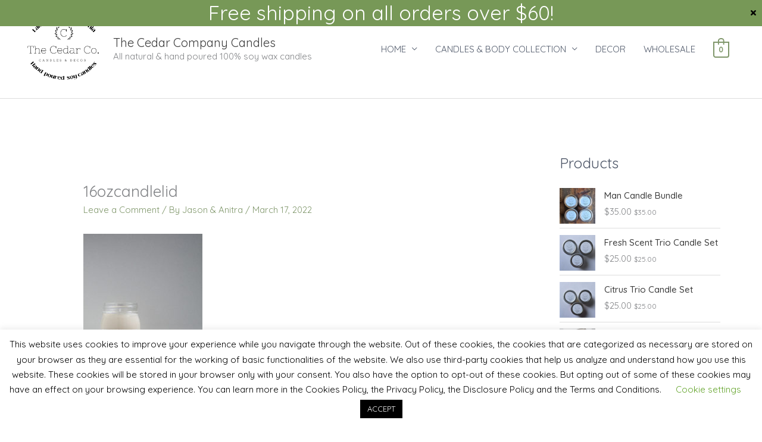

--- FILE ---
content_type: text/html; charset=UTF-8
request_url: https://thecedarcompanycandles.com/?wc-ajax=get_cart_fsnw
body_size: -251
content:
{"message_bar":"Free shipping on all orders over $60!","min_order":50,"total":0,"percent":0,"zone_id":1}

--- FILE ---
content_type: text/css
request_url: https://thecedarcompanycandles.com/wp-content/plugins/free-shipping-notification-woocommerce/public/css/pisol-fsnw-public.css?ver=2.2.73
body_size: 510
content:
/**
 * All of the CSS for your public-facing functionality should be
 * included in this file.
 */

 .pisol-bar-container{
    box-sizing: border-box;
 }

 .pisol-bar-container{
     position:fixed;
     left:0px;
     width:100%;
     z-index:999999999999;
     text-align:center;
     padding:10px 0;
     display: none;
     padding-left:30px;
     padding-right:30px;
 }

 .pisol-fsnw-close{
    position: absolute;
    right: 0px;
    top: 0px;
    width: 30px;
    display: flex;
    align-items: center;
    justify-content: center;
    height: 100%;
    text-decoration:none !important;
 }

 .pisol-fsnw-close:hover{
     text-decoration:none !important;
 }

 .pisol_shortcodes{
     font-weight:light;
 }

 #pi-progress-circle{
     width:70px;
     height:70px;
     position:fixed;
     bottom:20px;
     right:20px;
     z-index:200000000;
     background-position: center;
     background-size:50px 50px;
     background-repeat: no-repeat;
     cursor:pointer;
 }

 
.pi-fsnw-container{
    background-color: #cccccc;
    border-radius:6px;
    position:relative;
    overflow:hidden;
    background-image: linear-gradient(135deg, rgba(255, 255, 255, .7) 25%, transparent 25%, transparent 50%, rgba(255, 255, 255, .7) 50%, rgba(255, 255, 255, .7) 75%, transparent 75%, transparent);
    background-size: 30px 30px;
    animation: progress-bar-move 2s linear infinite reverse;
}

@-webkit-keyframes progress-bar-move {
    0% {
        background-position: 0 0
    }

    100% {
        background-position: 30px 30px
    }
}

@keyframes progress-bar-move {
    0% {
        background-position: 0 0
    }

    100% {
        background-position: 30px 30px
    }
}

.pi-fsnw-cart-message{
    font-family: 'Trebuchet MS', 'Lucida Sans Unicode', 'Lucida Grande', 'Lucida Sans', Arial, sans-serif
}

.pi-fsnw-container .pi-inner-content{
    position:absolute;
    width:100%;
    text-align:center;
    color:#000000;
    font-size:16px;
    line-height: 24px;;
    font-family: 'Trebuchet MS', 'Lucida Sans Unicode', 'Lucida Grande', 'Lucida Sans', Arial, sans-serif;
    z-index:10;
}

.pi-fsnw-container-progress{
    background-color: #ff0000;
    opacity:0.9;
    border-radius:6px;
    z-index:9;
}

.pisol-fsnw-on-cart-block-before-shipping .wc-block-components-shipping-rates-control, .pisol-fsnw-on-checkout-block-before-shipping .wc-block-components-shipping-rates-control{
    display:flex;
    flex-direction: column;
}

.pisol-fsnw-on-cart-block-before-shipping #pi-fsnw-progress-block, .pisol-fsnw-on-checkout-block-before-shipping #pi-fsnw-progress-block{
    order:-1;
}

#pi-fsnw-progress-block{
    margin-bottom:20px;
    margin-top:20px;
}

#pi-fsnw-row, #pi-fsnw-progress-block{
    border:1px solid #ccc;
    & .pi-fsnw-cart-message{
        margin-bottom:10px;
    }
}



--- FILE ---
content_type: text/css
request_url: https://thecedarcompanycandles.com/wp-content/uploads/elementor/css/post-285.css?ver=1768188080
body_size: 842
content:
.elementor-285 .elementor-element.elementor-element-d8615ff > .elementor-container > .elementor-column > .elementor-widget-wrap{align-content:center;align-items:center;}.elementor-285 .elementor-element.elementor-element-d8615ff:not(.elementor-motion-effects-element-type-background), .elementor-285 .elementor-element.elementor-element-d8615ff > .elementor-motion-effects-container > .elementor-motion-effects-layer{background-color:transparent;background-image:linear-gradient(180deg, rgba(78,87,104,0.1) 0%, #f7f7f8 100%);}.elementor-285 .elementor-element.elementor-element-d8615ff{transition:background 0.3s, border 0.3s, border-radius 0.3s, box-shadow 0.3s;margin-top:0px;margin-bottom:0px;padding:100px 0px 100px 0px;}.elementor-285 .elementor-element.elementor-element-d8615ff > .elementor-background-overlay{transition:background 0.3s, border-radius 0.3s, opacity 0.3s;}.elementor-285 .elementor-element.elementor-element-cb8a3a9 > .elementor-widget-container{margin:0px 0px 0px 0px;}.elementor-285 .elementor-element.elementor-element-cb8a3a9 .elementor-icon-box-wrapper{text-align:start;}.elementor-285 .elementor-element.elementor-element-cb8a3a9 .elementor-icon-box-title{margin-block-end:20px;color:#75c32c;}.elementor-285 .elementor-element.elementor-element-f4a848c > .elementor-widget-wrap > .elementor-widget:not(.elementor-widget__width-auto):not(.elementor-widget__width-initial):not(:last-child):not(.elementor-absolute){margin-block-end:10px;}.elementor-285 .elementor-element.elementor-element-8944076{text-align:center;}.elementor-285 .elementor-element.elementor-element-8944076 img{width:302px;}.elementor-285 .elementor-element.elementor-element-e86cff2 > .elementor-widget-container{margin:0px 0px 0px 0px;}.elementor-285 .elementor-element.elementor-element-e86cff2{text-align:center;}.elementor-285 .elementor-element.elementor-element-e86cff2 .elementor-heading-title{font-size:1.5em;}.elementor-285 .elementor-element.elementor-element-d3575bf{--grid-template-columns:repeat(0, auto);--icon-size:13px;--grid-column-gap:10px;--grid-row-gap:0px;}.elementor-285 .elementor-element.elementor-element-d3575bf .elementor-widget-container{text-align:center;}.elementor-285 .elementor-element.elementor-element-d3575bf .elementor-social-icon{background-color:#4e5768;--icon-padding:0.75em;}.elementor-285 .elementor-element.elementor-element-d3575bf .elementor-social-icon i{color:#ffffff;}.elementor-285 .elementor-element.elementor-element-d3575bf .elementor-social-icon svg{fill:#ffffff;}.elementor-285 .elementor-element.elementor-element-d3575bf .elementor-social-icon:hover{background-color:#75c32c;}.elementor-285 .elementor-element.elementor-element-d3575bf .elementor-social-icon:hover i{color:#ffffff;}.elementor-285 .elementor-element.elementor-element-d3575bf .elementor-social-icon:hover svg{fill:#ffffff;}.elementor-285 .elementor-element.elementor-element-5ed84c9{margin-top:0px;margin-bottom:0px;}.elementor-285 .elementor-element.elementor-element-e0bb706 .elementor-heading-title{color:#75c32c;}.elementor-285 .elementor-element.elementor-element-df592ed > .elementor-widget-container{margin:0px 0px 0px 0px;}.elementor-285 .elementor-element.elementor-element-df592ed .elementor-icon-list-items:not(.elementor-inline-items) .elementor-icon-list-item:not(:last-child){padding-block-end:calc(10px/2);}.elementor-285 .elementor-element.elementor-element-df592ed .elementor-icon-list-items:not(.elementor-inline-items) .elementor-icon-list-item:not(:first-child){margin-block-start:calc(10px/2);}.elementor-285 .elementor-element.elementor-element-df592ed .elementor-icon-list-items.elementor-inline-items .elementor-icon-list-item{margin-inline:calc(10px/2);}.elementor-285 .elementor-element.elementor-element-df592ed .elementor-icon-list-items.elementor-inline-items{margin-inline:calc(-10px/2);}.elementor-285 .elementor-element.elementor-element-df592ed .elementor-icon-list-items.elementor-inline-items .elementor-icon-list-item:after{inset-inline-end:calc(-10px/2);}.elementor-285 .elementor-element.elementor-element-df592ed .elementor-icon-list-icon i{color:#4e5768;transition:color 0.3s;}.elementor-285 .elementor-element.elementor-element-df592ed .elementor-icon-list-icon svg{fill:#4e5768;transition:fill 0.3s;}.elementor-285 .elementor-element.elementor-element-df592ed .elementor-icon-list-item:hover .elementor-icon-list-icon i{color:#75c32c;}.elementor-285 .elementor-element.elementor-element-df592ed .elementor-icon-list-item:hover .elementor-icon-list-icon svg{fill:#75c32c;}.elementor-285 .elementor-element.elementor-element-df592ed{--e-icon-list-icon-size:0px;--icon-vertical-offset:0px;}.elementor-285 .elementor-element.elementor-element-df592ed .elementor-icon-list-icon{padding-inline-end:0px;}.elementor-285 .elementor-element.elementor-element-df592ed .elementor-icon-list-item > .elementor-icon-list-text, .elementor-285 .elementor-element.elementor-element-df592ed .elementor-icon-list-item > a{font-size:13px;text-transform:uppercase;}.elementor-285 .elementor-element.elementor-element-df592ed .elementor-icon-list-text{color:#4e5768;transition:color 0.3s;}.elementor-285 .elementor-element.elementor-element-df592ed .elementor-icon-list-item:hover .elementor-icon-list-text{color:#75c32c;}.elementor-285 .elementor-element.elementor-element-a942146 .elementor-heading-title{color:#75c32c;}.elementor-285 .elementor-element.elementor-element-b7cb36c > .elementor-widget-container{margin:0px 0px 0px 0px;}.elementor-285 .elementor-element.elementor-element-b7cb36c .elementor-icon-list-items:not(.elementor-inline-items) .elementor-icon-list-item:not(:last-child){padding-block-end:calc(10px/2);}.elementor-285 .elementor-element.elementor-element-b7cb36c .elementor-icon-list-items:not(.elementor-inline-items) .elementor-icon-list-item:not(:first-child){margin-block-start:calc(10px/2);}.elementor-285 .elementor-element.elementor-element-b7cb36c .elementor-icon-list-items.elementor-inline-items .elementor-icon-list-item{margin-inline:calc(10px/2);}.elementor-285 .elementor-element.elementor-element-b7cb36c .elementor-icon-list-items.elementor-inline-items{margin-inline:calc(-10px/2);}.elementor-285 .elementor-element.elementor-element-b7cb36c .elementor-icon-list-items.elementor-inline-items .elementor-icon-list-item:after{inset-inline-end:calc(-10px/2);}.elementor-285 .elementor-element.elementor-element-b7cb36c .elementor-icon-list-icon i{color:#4e5768;transition:color 0.3s;}.elementor-285 .elementor-element.elementor-element-b7cb36c .elementor-icon-list-icon svg{fill:#4e5768;transition:fill 0.3s;}.elementor-285 .elementor-element.elementor-element-b7cb36c .elementor-icon-list-item:hover .elementor-icon-list-icon i{color:#75c32c;}.elementor-285 .elementor-element.elementor-element-b7cb36c .elementor-icon-list-item:hover .elementor-icon-list-icon svg{fill:#75c32c;}.elementor-285 .elementor-element.elementor-element-b7cb36c{--e-icon-list-icon-size:0px;--icon-vertical-offset:0px;}.elementor-285 .elementor-element.elementor-element-b7cb36c .elementor-icon-list-icon{padding-inline-end:0px;}.elementor-285 .elementor-element.elementor-element-b7cb36c .elementor-icon-list-item > .elementor-icon-list-text, .elementor-285 .elementor-element.elementor-element-b7cb36c .elementor-icon-list-item > a{font-size:13px;text-transform:uppercase;}.elementor-285 .elementor-element.elementor-element-b7cb36c .elementor-icon-list-text{color:#4e5768;transition:color 0.3s;}.elementor-285 .elementor-element.elementor-element-b7cb36c .elementor-icon-list-item:hover .elementor-icon-list-text{color:#75c32c;}@media(min-width:768px){.elementor-285 .elementor-element.elementor-element-f4a848c{width:29%;}.elementor-285 .elementor-element.elementor-element-e652897{width:37.664%;}}@media(max-width:1024px){.elementor-285 .elementor-element.elementor-element-d8615ff{margin-top:0px;margin-bottom:-95px;padding:70px 70px 150px 70px;}.elementor-285 .elementor-element.elementor-element-5e0a423 > .elementor-element-populated{padding:0px 30px 0px 30px;}.elementor-285 .elementor-element.elementor-element-cb8a3a9 .elementor-icon-box-wrapper{text-align:center;}.elementor-285 .elementor-element.elementor-element-f4a848c > .elementor-element-populated{padding:30px 30px 30px 30px;}.elementor-285 .elementor-element.elementor-element-e652897 > .elementor-element-populated{padding:0px 0px 0px 0px;}.elementor-285 .elementor-element.elementor-element-5ed84c9{margin-top:25px;margin-bottom:0px;}.elementor-285 .elementor-element.elementor-element-e0bb706{text-align:center;}.elementor-285 .elementor-element.elementor-element-df592ed > .elementor-widget-container{margin:0px 0px 0px 0px;}.elementor-285 .elementor-element.elementor-element-df592ed .elementor-icon-list-items:not(.elementor-inline-items) .elementor-icon-list-item:not(:last-child){padding-block-end:calc(0px/2);}.elementor-285 .elementor-element.elementor-element-df592ed .elementor-icon-list-items:not(.elementor-inline-items) .elementor-icon-list-item:not(:first-child){margin-block-start:calc(0px/2);}.elementor-285 .elementor-element.elementor-element-df592ed .elementor-icon-list-items.elementor-inline-items .elementor-icon-list-item{margin-inline:calc(0px/2);}.elementor-285 .elementor-element.elementor-element-df592ed .elementor-icon-list-items.elementor-inline-items{margin-inline:calc(-0px/2);}.elementor-285 .elementor-element.elementor-element-df592ed .elementor-icon-list-items.elementor-inline-items .elementor-icon-list-item:after{inset-inline-end:calc(-0px/2);}.elementor-285 .elementor-element.elementor-element-a942146{text-align:center;}.elementor-285 .elementor-element.elementor-element-b7cb36c > .elementor-widget-container{margin:0px 0px 0px 0px;}.elementor-285 .elementor-element.elementor-element-b7cb36c .elementor-icon-list-items:not(.elementor-inline-items) .elementor-icon-list-item:not(:last-child){padding-block-end:calc(0px/2);}.elementor-285 .elementor-element.elementor-element-b7cb36c .elementor-icon-list-items:not(.elementor-inline-items) .elementor-icon-list-item:not(:first-child){margin-block-start:calc(0px/2);}.elementor-285 .elementor-element.elementor-element-b7cb36c .elementor-icon-list-items.elementor-inline-items .elementor-icon-list-item{margin-inline:calc(0px/2);}.elementor-285 .elementor-element.elementor-element-b7cb36c .elementor-icon-list-items.elementor-inline-items{margin-inline:calc(-0px/2);}.elementor-285 .elementor-element.elementor-element-b7cb36c .elementor-icon-list-items.elementor-inline-items .elementor-icon-list-item:after{inset-inline-end:calc(-0px/2);}}@media(max-width:767px){.elementor-285 .elementor-element.elementor-element-d8615ff{margin-top:0px;margin-bottom:0px;padding:50px 0px 50px 0px;}.elementor-285 .elementor-element.elementor-element-5e0a423 > .elementor-element-populated{padding:0px 20px 0px 20px;}.elementor-285 .elementor-element.elementor-element-8944076 img{width:50px;}.elementor-285 .elementor-element.elementor-element-e652897 > .elementor-element-populated{padding:0px 0px 0px 0px;}.elementor-285 .elementor-element.elementor-element-5ed84c9{margin-top:0px;margin-bottom:0px;}.elementor-285 .elementor-element.elementor-element-1cb0e61 > .elementor-element-populated{padding:0px 0px 0px 0px;}.elementor-285 .elementor-element.elementor-element-e0bb706 > .elementor-widget-container{margin:20px 0px 0px 0px;}.elementor-285 .elementor-element.elementor-element-df592ed > .elementor-widget-container{margin:0px 0px 0px 0px;}.elementor-285 .elementor-element.elementor-element-df592ed .elementor-icon-list-item > .elementor-icon-list-text, .elementor-285 .elementor-element.elementor-element-df592ed .elementor-icon-list-item > a{font-size:13px;}.elementor-285 .elementor-element.elementor-element-a942146 > .elementor-widget-container{margin:20px 0px 0px 0px;}.elementor-285 .elementor-element.elementor-element-b7cb36c > .elementor-widget-container{margin:0px 0px 0px 0px;}.elementor-285 .elementor-element.elementor-element-b7cb36c .elementor-icon-list-item > .elementor-icon-list-text, .elementor-285 .elementor-element.elementor-element-b7cb36c .elementor-icon-list-item > a{font-size:13px;}}@media(max-width:1024px) and (min-width:768px){.elementor-285 .elementor-element.elementor-element-5e0a423{width:100%;}.elementor-285 .elementor-element.elementor-element-f4a848c{width:100%;}.elementor-285 .elementor-element.elementor-element-e652897{width:100%;}}

--- FILE ---
content_type: application/javascript
request_url: https://thecedarcompanycandles.com/wp-content/plugins/free-shipping-notification-woocommerce/public/js/pisol-fsnw-public.js?ver=2.2.73
body_size: 782
content:
(function ($) {
	'use strict';

	jQuery(function ($) {
		var message = {
			fadeInTime: 600,
			fadeOuttime: 600,
			howLongToShow: pisol_fsnw.howLongToShow,
			showContinues: pisol_fsnw.showContinues,
			show: function () {
				message.hide_progress();
				if (jQuery('.pisol-bar-container .pisol-bar-message').text() != '') {
					jQuery('.pisol-bar-container').fadeIn(message.fadeInTime);
					jQuery('body').addClass('pisol-bar-open');
					if (!message.showContinues) {
						setTimeout(function () { message.hide(); }, message.howLongToShow);
					}
				}
			},

			hide: function () {
				message.show_progress();
				jQuery('.pisol-bar-container').fadeOut(message.fadeOuttime);
				jQuery('body').removeClass('pisol-bar-open');
			},

			close_button: function () {
				jQuery('.pisol-fsnw-close').click(function () {
					message.hide();
				});
			},

			hide_progress: function () {
				jQuery('#pi-progress-circle').fadeOut();
			},

			show_progress: function () {
				jQuery('#pi-progress-circle').fadeIn();
			},

			close_progress: function () {
				jQuery('#pi-progress-circle').on('click', function () {
					message.hide_progress();
					message.show();
				});
			},

			isJson: function (item) {
				item = typeof item !== "string"
					? JSON.stringify(item)
					: item;

				try {
					item = JSON.parse(item);
				} catch (e) {
					return false;
				}

				if (typeof item === "object" && item !== null) {
					return true;
				}

				return false;
			},

			get_notification: function () {
				var action = 'get_cart_fsnw';
				jQuery.ajax({
					url: pisol_fsnw.wc_ajax_url.toString().replace('%%endpoint%%', action),
					cache: false,
					type: 'POST',
					dataType: 'json',
					data: {
						action: action
					},
					success: function (response) {

						if (message.isJson(response) && response.min_order !== false) {
							var percent = response.percent > 100 ? 1 : (parseFloat(response.percent) / 100);

							if (jQuery('#pi-progress-circle').length) {
								jQuery('#pi-progress-circle').circleProgress('value', percent);
							}

							jQuery(".pisol-bar-message").html(response.message_bar);
							message.show();
						} else {
							jQuery(".pisol-bar-message").html("");
							message.hide();
							message.hide_progress();
						}

					}
				});
			},

			update_cart: function () {
				jQuery(document).on('added_to_cart updated_wc_div updated_checkout', function (event, data) {
					message.get_notification();
				});
			},

			onload: function () {
				jQuery(document).ready(function () {
					message.get_notification();
				});
			},

			onTrigger: function () {
				var parent = this;
				jQuery(document).on('pi_trigger_get_cart_fsnw', function () {
					parent.get_notification();
				});
			}
		};
		message.show();
		message.onload();
		message.onTrigger();
		message.update_cart();
		message.close_button();
		message.close_progress();
	});

	/**
	 * 
	 * recheck old shipping method and new shipping method 
	 * to make sure the old and new are same 
	 * if old and new shipping method are not same it reloads the shipping method 
	 */
	function shippingMethodRule() {

		$(document).on('updated_checkout', function (e, response) {
			if (response?.fragments?.old_method != undefined && response?.fragments?.new_method != undefined) {
				if (response.fragments.count == 0) return;

				if (response.fragments.old_method != response.fragments.new_method) {
					jQuery("body").trigger("update_checkout");
				}
			}
		});

	}

	jQuery(function () {
		if (pisol_fsnw.percent !== false) {
			var percent = pisol_fsnw.percent > 100 ? 1 : (parseFloat(pisol_fsnw.percent) / 100);
			jQuery('#pi-progress-circle').circleProgress({
				value: percent,
				size: 70,
				fill: {
					gradient: ["red", "orange"]
				}
			});
		}

		shippingMethodRule();
	});

})(jQuery);
